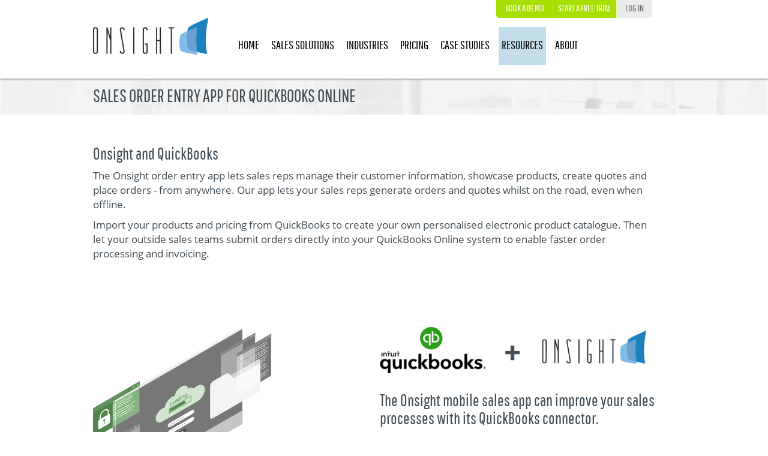

--- FILE ---
content_type: text/html; charset=UTF-8
request_url: https://www.onsightapp.com/sales-order-entry-app-for-quickbooks-online
body_size: 4835
content:
<!DOCTYPE html>
<html>
<head>
	<title>Sales order entry app for QuickBooks Online - Onsight</title>
    <meta charset="utf-8" />
	<link rel="icon" type="image/png" href="https://www.onsightapp.com/favicon.ico">

	<meta name="description" content="Onsight is a sales order entry app for QuickBooks Online accounting." />
	<meta name="keywords" content="sales app integration connector quickbooks online" />

	<meta name="viewport" content="width=device-width, initial-scale=1.0">

    <link href="/assets/css/bootstrap.css" rel="stylesheet" type="text/css" />
	<link rel="stylesheet" type="text/css" href="/assets/css/slick.css"/>
    <link rel="stylesheet" type="text/css" href="/assets/css/style.css">
	<link rel="stylesheet" media="screen and (max-width: 640px)" href="/assets/css/small.css" />
	<link rel='stylesheet' media='screen and (min-width: 320px) and (max-width: 640px)' href='/assets/css/small.css' />
	<link rel='stylesheet' media='screen and (min-width: 640px) and (max-width: 900px)' href='/assets/css/medium.css' />
	<link rel='stylesheet' media='screen and (min-width: 900px) and (max-width: 1025px)' href='/assets/css/large.css' />
	<link rel="stylesheet" type="text/css" media="screen" href="/assets/css/default/default.css"/>
	<link rel="stylesheet" type="text/css" href="/assets/css/bjqs.css">
	<link rel="stylesheet" href="/assets/css/owl.carousel.css">
	<link rel="stylesheet" href="/assets/css/owl.theme.css">

	<script src="/assets/js/jquery.min.js" type="e907bb43c5ba7a6871b7b538-text/javascript"></script>
 	<script src="/assets/js/bjqs-1.3.js" type="e907bb43c5ba7a6871b7b538-text/javascript"></script>
 	<script src="/assets/js/bootstrap.js" type="e907bb43c5ba7a6871b7b538-text/javascript"></script>
    <script src="/assets/js/owl.carousel.js" type="e907bb43c5ba7a6871b7b538-text/javascript"></script>

    
    <script type="e907bb43c5ba7a6871b7b538-text/javascript" src="/js/purl.js"></script>
    <script type="e907bb43c5ba7a6871b7b538-text/javascript" src="/js/jquery.cookie.js"></script>
    <script type="e907bb43c5ba7a6871b7b538-text/javascript" src="/js/xapptrack.js"></script>
	<link rel="author" href="https://plus.google.com/u/0/117770007558522711343/"/>

</head>
<body>
<header id="mainHeader">
	<div class="container">
		<div id="logo"><a href="/"><img src="/assets/images/logo.jpg" alt="Onsight"  title="Onsight" /></a></div>
		<div id="menu">
            <div class="signUpLogin">
				<!-- Calendly link widget begin -->
				<link href="https://assets.calendly.com/assets/external/widget.css" rel="stylesheet">
				<script src="https://assets.calendly.com/assets/external/widget.js" type="e907bb43c5ba7a6871b7b538-text/javascript" async></script>
				<a class="demoBtn left" href="" onclick="if (!window.__cfRLUnblockHandlers) return false; Calendly.initPopupWidget({url: 'https://calendly.com/onsight-achmad/onsight-demo?hide_gdpr_banner=1&text_color=424d55&primary_color=419dd5'});return false;" data-cf-modified-e907bb43c5ba7a6871b7b538-="">Book a demo</a>
				<!-- Calendly link widget end -->
                <a class="signUpBtn left" href="/sign-up">Start a free trial</a>
                <a class="logInBtn left" href="http://web.onsightapp.com/" target="_blank">Log in</a>
            </div>

			<ul>
				<li><a href="/" class="">Home</a></li>
				<li><a href="/mobile-sales-app" class="">Sales Solutions</a>
					<ul>
                        <li><a href="/mobile-sales-app">B2B Sales App</a></li>
						<li><a href="/sales-rep-app">Sales Rep App</a></li>
						<li><a href="/mobile-sales-app-for-customer-self-ordering">Customer Order App</a></li>
						<li><a href="/mobile-product-catalogue-app">Catalogue App</a></li>
						<li><a href="/b2b-ecommerce-app">App Store App</a></li>
						<li><a href="/b2b-sales-portal">B2B Sales Portal</a></li>
                        <li><a href="/integration">Integrations</a></li>
					</ul>
				</li>
				<li><a href="/mobile-sales-app" class="">Industries</a>
					<ul>
                        <li><a href="/ordering-app-for-food-distributors-beverage-distributors">Food & Beverage</a></li>
                        <li><a href="/b2b-sales-app-for-health-and-beauty-distributors">Health & Beauty</a></li>
						<li><a href="/catalogue-app-for-homeware-distributors">Homeware</a></li>
						<li><a href="/sales-app-for-fashion-wholesalers-and-clothing-distributors">Fashion</a></li>
					</ul>
				</li>
												<li><a href="/mobile-sales-app-pricing" class="">Pricing</a></li>
				<li><a href="/mobile-case-studies" class="">Case Studies</a></li>
                <li><a href="/user-guide"  class="current">Resources</a>
					<ul>
						<li><a href="/user-guide">User Guide</a></li>
						<li><a href="/blog">Blog</a></li>
						<li><a href="/mobile-sales-apps-for-ipad-android-windows">App Downloads</a></li>
					</ul>
				</li>
				<li><a href="/who-we-are" class="">About</a>
					<ul>
						<li><a href="/who-we-are">Who We Are</a></li>
						<li><a href="/mobile-sales-app-benefits">How We Help</a></li>
						                        <li><a href="/contact-us">Contact Us</a></li>
					</ul>
				</li>
			</ul>
		</div>

		<nav class="navbar navbar-default" role="navigation">
		  <div class="container-fluid">
		    <!-- Brand and toggle get grouped for better mobile display -->
		    <div class="navbar-header">
		      <button type="button" class="navbar-toggle" data-toggle="collapse" data-target="#bs-example-navbar-collapse-1">
		        <span class="sr-only">Toggle navigation</span>
		        <span class="icon-bar"></span>
		        <span class="icon-bar"></span>
		        <span class="icon-bar"></span>
		      </button>
			  <a class="navbar-brand" href="/"><img src="/assets/images/logo.jpg" alt="Onsight"  title="Onsight" /></a>
		    </div>
		    <!-- Collect the nav links, forms, and other content for toggling -->
		    <div class="collapse navbar-collapse" id="bs-example-navbar-collapse-1">
		      <ul class="nav navbar-nav">
		        <li class="active"><a href="/">Home</a></li>
		        <li class="dropdown">
		          <a href="#" class="dropdown-toggle" data-toggle="dropdown">Sales Solutions <b class="caret"></b></a>
		          <ul class="dropdown-menu">
                        <li><a href="/mobile-sales-app">B2B Sales App</a></li>
						<li><a href="/sales-rep-app">Sales Rep App</a></li>
						<li><a href="/mobile-sales-app-for-customer-self-ordering">Customer Order App</a></li>
						<li><a href="/mobile-product-catalogue-app">Catalogue App</a></li>
						<li><a href="/b2b-ecommerce-app">App Store App</a></li>
						<li><a href="/b2b-sales-portal">B2B Sales Portal</a></li>
                        <li><a href="/integration">Integrations</a></li>
		          </ul>
		        </li>

		        <li class="dropdown">
		          <a href="#" class="dropdown-toggle" data-toggle="dropdown">Industries <b class="caret"></b></a>
		          <ul class="dropdown-menu">
                        <li><a href="/ordering-app-for-food-distributors-beverage-distributors">Food & Beverage</a></li>
                        <li><a href="/b2b-sales-app-for-health-and-beauty-distributors">Health & Beauty</a></li>
						<li><a href="/catalogue-app-for-homeware-distributors">Homeware</a></li>
						<li><a href="/sales-app-for-fashion-wholesalers-and-clothing-distributors">Fashion</a></li>
		          </ul>
		        </li>

										        <li><a href="/mobile-sales-app-pricing">Pricing</a></li>
		        <li><a href="/mobile-case-studies">Case Studies</a></li>
		        <li class="dropdown">
		          <a href="/user-guide" class="dropdown-toggle" data-toggle="dropdown">Resources<b class="caret"></b></a>
		          <ul class="dropdown-menu">
						<li><a href="/user-guide">User Guide</a></li>
						<li><a href="/blog">Blog</a></li>
						<li><a href="/mobile-sales-apps-for-ipad-android-windows">App Downloads</a></li>
		          </ul>
		        </li>
		        <li class="dropdown">
		          <a href="/who-we-are" class="dropdown-toggle" data-toggle="dropdown">About<b class="caret"></b></a>
		          <ul class="dropdown-menu">
					  	<li><a href="/who-we-are">Who We Are</a></li>
						<li><a href="/mobile-sales-app-benefits">How We Help</a></li>
						                        <li><a href="/contact-us">Contact Us</a></li>
		          </ul>
		        </li>
                <li><a href="/sign-up">Sign Up</a></li>
                <li><a href="http://web.onsightapp.com/" target="_blank">Log in</a></li>
				<li><a href="" onclick="if (!window.__cfRLUnblockHandlers) return false; Calendly.initPopupWidget({url: 'https://calendly.com/onsight-casey/onsight-demo?hide_gdpr_banner=1&text_color=424d55&primary_color=419dd5'});return false;" data-cf-modified-e907bb43c5ba7a6871b7b538-="">Book a demo</a></li>
		      </ul>
		    </div><!-- /.navbar-collapse -->
		  </div><!-- /.container-fluid -->
		</nav>
	</div>
</header>
<div id="breadcrumbs">
    <div class="container">
	<ul>
		<li><h1>Sales order entry app for QuickBooks Online</h1></li>
	</ul>
    </div>
</div>


<section class="FullWidth intro integration">
	<div class="container">
        <div class="col-md-12">
            <h2>Onsight and QuickBooks</h2>
            <p>
				The Onsight order entry app lets sales reps manage their customer information, showcase products, create quotes and place orders - from anywhere. 
				Our app lets your sales reps generate orders and quotes whilst on the road, even when offline.  
            </p>
            <p>
				Import your products and pricing from QuickBooks to create your own personalised electronic product catalogue. 
				Then let your outside sales teams submit orders directly into your QuickBooks Online system to enable faster order processing and invoicing.    
            </p>
        </div>
        </div>
</section>


<section class="FullWidth intro">
	<div class="container">
        <div class="col-md-6">
            <figure><img class="img-responsive" src="/assets/images/page_assets/quickbooks/quickbooks-isometric.png" alt="QuickBooks Isometric" title="QuickBooks Isometric" /></figure>
        </div>

		<div class="col-md-6">
            <div>
                <figure><img class="img-responsive" src="/assets/images/page_assets/quickbooks/quickbooks-logos.png" alt="Onsight and QuickBooks logos" title="Onsight and QuickBooks logos" /></figure>
                <h2 class="h2PaddingTop">The Onsight mobile sales app can improve your sales processes with its QuickBooks connector.</h2>
            </div>
        </div>

    </div>
</section>

<section class="FullWidth lightGrey introBottomPadding">
	<div class="container introTopPadding">
        <div class="col-md-12">
            <h2 class="h2PaddingTop">Connecting Onsight and QuickBooks gives you these benefits:</h2>
			<ul class="blue_ticks">
                <li>Import customer and product information from QuickBooks into Onsight</li>
				<li>Download the latest stock on hand numbers for your reps to access whilst on the road</li>
				<li>Onsight quotes are imported into QuickBooks as estimates and can be accepted to become an invoice</li> 
				<li>Onsight orders can be imported as invoices ready to be approved and sent to clients</li>				
                <li>Eliminate the tedium of manual order entry</li>
            </ul>
        </div>
        <div class="col-md-12 introTopPadding">
            <p>If you already have a QuickBooks Online account, then you can start your 30 day trial of Onsight and our QuickBooks Online connector. Activate the QuickBooks Online connector immediately after signing up, to pull down your product and pricing information.</p>

            <br />

            <a class="globalBtn quickbooksBtn pull-left" href="/sign-up?plan=business&connector=quickbooks">START YOUR FREE TRIAL NOW</a>
        </div>

	</div>
</section>



<section class="FullWidth quickbooksBackground">
    <div class="container">
        <figure><img class="img-responsive" src="/assets/images/page_assets/quickbooks/quickbooks-screens.png" alt="Onsight and QuickBooks screens" title="Onsight and QuickBooks screens" /></figure>
    </div>
</section>

<section class="FullWidth intro">
	<div class="container">
		<div class="col-md-12">
    	    <h2>What Is QuickBooks Online?</h2>
        	<p><strong>Millions of small businesses use QuickBooks Online to manage their business finances.  </strong></p>

        	<br />
			<ul class="blue_ticks">
				<li>Create custom quotes and orders</li>
				<li>Manage your business expenses and pay your bills</li>
				<li>Manage and track  your inventory</li>
				<li>Track your business profitability</li>
			</ul>

			<br />

			<p>If you are not yet a QuickBooks Online user, then visit the QuickBooks website to find out more.</p>

			<a style="margin-top: 30px" class="globalBtn quickbooksBtn pull-left" href="https://quickbooks.intuit.com/online/" target="_blank">FIND OUT ABOUT QUICKBOOKS ONLINE</a>
		</div>
	</div>
</section>


<footer>
	<div class="container">
		<div id="footer_menu" class="display_none">
			<ul>
				<li><a href="/mobile-sales-app">Sales Solutions</a>
					<ul>
						<li><a href="/mobile-sales-app">B2B sales app</a></li>
						<li><a href="/sales-rep-app">Sales rep app</a></li>
						<li><a href="/mobile-sales-app-for-customer-self-ordering">Customer order app</a></li>
						<li><a href="/mobile-product-catalogue-app">Catalogue app</a></li>
						<li><a href="/b2b-ecommerce-app">App store app</a></li>
						<li><a href="/b2b-sales-portal">B2B sales portal</a></li>
					</ul>
				</li>
				<li><a href="/">Industries</a>
					<ul>
						<li><a href="/ordering-app-for-food-distributors-beverage-distributors">Food & Beverage</a></li>
						<li><a href="/b2b-sales-app-for-health-and-beauty-distributors">Health & Beauty</a></li>
						<li><a href="/catalogue-app-for-homeware-distributors">Homeware</a></li>
						<li><a href="/sales-app-for-fashion-wholesalers-and-clothing-distributors">Fashion</a></li>
					</ul>
				</li>
			</ul>
			<ul>
				<li><a href="/mobile-case-studies">Case Studies</a></li>
				<li><a href="/mobile-sales-app-pricing">Pricing</a></li>
				<li><a href="/mobile-sales-apps-for-ipad-android-windows">Download Our Apps</a>
					<ul>
						<li><a href="/iphone-sales-app"> - iPhone sales app</a></li>
						<li><a href="/ipad-sales-app"> - iPad sales app</a></li>
						<li><a href="/android-sales-app"> - Android sales app</a></li>
					</ul>
				</li>
			</ul>
			<ul>
				<li><a href="/integration">Integration</a>
					<ul>
						<li><a href="/sales-order-entry-app-for-quickbooks-online"> - QuickBooks</a></li>
						<li><a href="/sales-order-entry-app-for-xero-accounting"> - Xero</a></li>
						<li><a href="/sales-order-entry-app-for-myob"> - MYOB</a></li>
						<li><a href="/sales-order-entry-app-for-zoho"> - Zoho</a></li>
						<li><a href="/sales-order-entry-app-for-sap-business-one"> - SAP B1</a></li>
						<li><a href="/sales-order-entry-app-that-integrates-with-netsuite"> - NetSuite</a></li>
						<li><a href="/sales-order-entry-app-for-alegra"> - Alegra</a></li>
					</ul>	
				<li><a href="/user-guide">Resources</a>
					<ul>
						<li><a href="/user-guide">User guide</a></li>
						<li><a href="/blog">Our blog</a></li>
					</ul>
			</ul>
			<ul class="last_ul">
                <li><a href="/who-we-are">About Us</a>
					<ul>
						<li><a href="/who-we-are">Who we are</a></li>
						<li><a href="/mobile-sales-app-benefits">How we help</a></li>
						<li><a href="/services">Services</a></li>
						<li><a href="/contact-us">Contact us</a></li>
					</ul>
				</li>
				<li><a href="/terms">Legal</a>
					<ul>
						<li><a href="/terms">Terms of Service</a></li>
						<li><a href="/privacy-policy">Privacy Policy</a></li>
					</ul>
				</ul>	
			</ul>
		</div>
		<div id="footer_left">
			<div id="footer_logo">
				<a href="/"><img title="Onsight" alt="Onsight" src="/assets/images/logo_white.png"></a>
			</div>
		</div>
	</div>
    <div class="footerBottom">
        <div class="container">
            <div id="copy">
                <p>Copyright &copy; 2014 - 2026 Onsight Software. All Rights Reserved.</p>
            </div>
            <div id="social">
				            </div> 
        </div>
    </div>
</footer>

<script type="e907bb43c5ba7a6871b7b538-text/javascript" src="//code.jquery.com/jquery-migrate-1.2.1.min.js"></script>
<script type="e907bb43c5ba7a6871b7b538-text/javascript" src="/assets/js/slick.min.js"></script>

<script type="e907bb43c5ba7a6871b7b538-text/javascript">
$(document).ready(function(){
	$('.single-item').slick({
        dots: true,
        infinite: true,
        speed: 300,
        slidesToShow: 1,
        slidesToScroll: 1
    });
});
</script>

<script src="/js/forms.js" type="e907bb43c5ba7a6871b7b538-text/javascript"></script>


<!-- Google Universal Analytics tag -->
<script type="e907bb43c5ba7a6871b7b538-text/javascript">
	var _gaq = _gaq || [];
	_gaq.push(['_setAccount', 'UA-699938-5']);
	_gaq.push(['_trackPageview']);

	(function() {
	var ga = document.createElement('script'); ga.type = 'text/javascript'; ga.async = true;
	ga.src = ('https:' == document.location.protocol ? 'https://ssl' :
'http://www') + '.google-analytics.com/ga.js';
	var s = document.getElementsByTagName('script')[0];
s.parentNode.insertBefore(ga, s);
	})();
</script>

<!-- Google Analytics 4 tag -->
<script async src="https://www.googletagmanager.com/gtag/js?id=G-WJ0H6S3W0V" type="e907bb43c5ba7a6871b7b538-text/javascript"></script>
<script type="e907bb43c5ba7a6871b7b538-text/javascript">
  window.dataLayer = window.dataLayer || [];
  function gtag(){dataLayer.push(arguments);}
  gtag('js', new Date());

  gtag('config', 'G-WJ0H6S3W0V');
</script>

<script type="e907bb43c5ba7a6871b7b538-text/javascript">
/* <![CDATA[ */
var google_conversion_id = 1067317922;
var google_conversion_label = "jpUMCJ7kgAkQovX3_AM";
var google_custom_params = window.google_tag_params;
var google_remarketing_only = true;
/* ]]> */
</script>
<script type="e907bb43c5ba7a6871b7b538-text/javascript" src="//www.googleadservices.com/pagead/conversion.js">
</script>
<noscript>
<div style="display:inline;">
<img height="1" width="1" style="border-style:none;" alt="" src="//googleads.g.doubleclick.net/pagead/viewthroughconversion/1067317922/?value=0&amp;label=jpUMCJ7kgAkQovX3_AM&amp;guid=ON&amp;script=0"/>
</div>
</noscript>

<script src="/cdn-cgi/scripts/7d0fa10a/cloudflare-static/rocket-loader.min.js" data-cf-settings="e907bb43c5ba7a6871b7b538-|49" defer></script><script defer src="https://static.cloudflareinsights.com/beacon.min.js/vcd15cbe7772f49c399c6a5babf22c1241717689176015" integrity="sha512-ZpsOmlRQV6y907TI0dKBHq9Md29nnaEIPlkf84rnaERnq6zvWvPUqr2ft8M1aS28oN72PdrCzSjY4U6VaAw1EQ==" data-cf-beacon='{"version":"2024.11.0","token":"c1cd6f99f97c4b7bb170f805b5707bac","server_timing":{"name":{"cfCacheStatus":true,"cfEdge":true,"cfExtPri":true,"cfL4":true,"cfOrigin":true,"cfSpeedBrain":true},"location_startswith":null}}' crossorigin="anonymous"></script>
</body>
</html>


--- FILE ---
content_type: text/css
request_url: https://www.onsightapp.com/assets/css/small.css
body_size: 5826
content:
/* ----------------------------
simple reset
---------------------------- */

body{overflow-x: hidden;}

html, body, ul, ol, li, form, fieldset, legend
{
	margin: 0;
	padding: 0;
	height:100%;
}

h1, h2, h3, h4, h5, h6, p { margin-top: 0; font-weight: normal;}

fieldset,img { border: 0; }

legend { color: #000; }

li { list-style: none; }

sup { vertical-align: text-top; }

sub { vertical-align: text-bottom; }

table{
	border-collapse: collapse;
	border-spacing: 0;
}

caption, th, td{
	font-size: 11px;
	text-align: left;
	vertical-align: top;
	font-weight: normal;
}

input, textarea, select
{
	font-size: 110%;
	line-height: 1.1;
}

abbr, acronym
{
	border-bottom: .1em dotted;
	cursor: help;
}
img{
	border:none;
}
a{
	text-decoration:none;
}
/*end*/

/* Main site section */
@font-face {
	font-family: 'BebasNeue';
	src: url('../fonts/BebasNeue.eot');
	src: local('☺'), url('../fonts/BebasNeue.woff') format('woff'), url('../fonts/BebasNeue.ttf') format('truetype'), url('../fonts/BebasNeue.svg') format('svg');
	font-weight: normal;
	font-style: normal;
}

@font-face {
	font-family: 'opensans-bold';
	src: local('☺'), url('../fonts/opensans-bold.woff') format('woff'), url('../fonts/opensans-bold.ttf') format('truetype');
	font-weight: normal;
	font-style: normal;
}

@font-face {
	font-family: 'opensans-reg';
	src: url('../fonts/opensans-regular.eot');
	src: local('☺'), url('../fonts/opensans-regular.woff') format('woff'), url('../fonts/opensans-regular.ttf') format('truetype');
	font-weight: normal;
	font-style: normal;
}

@font-face {
  font-family: 'pathway-gothic-one';
  font-style: normal;
  font-weight: 400;
  src: local('Pathway Gothic One'), local('PathwayGothicOne-Regular'), url(https://themes.googleusercontent.com/static/fonts/pathwaygothicone/v2/Lqv9ztoTUV8Q0FmQZzPqaBfSZ9PF2sGs8WIylam6T2Y.woff) format('woff');
}

/* bootstrap styles */

 .col-md-1, .col-md-2, .col-md-3, .col-md-4, .col-md-5, .col-md-6, .col-md-7, .col-md-8, .col-md-9, .col-md-10, .col-md-11, .col-md-12 {
    float: left;
  }

.col-md-12 {
    width: 100%;
  }
  .col-md-1,
  .col-md-3,
  .col-md-4, 
  .col-md-5,
  .col-md-6,
  .col-md-7{width: 100%;}


  .col-md-2 {width: 16.66666667%;}


h2 {
    color: #424D55;
    font-family: 'BebasNeue';
    font-size: 24px;
}

h3{
  	color: #1C6388;
    float: left;
    font-family: 'BebasNeue';
    font-size: 20px;
    width:100%;
    margin-bottom: 0px;
}

p{
	color: #424D55;
    font-family: 'opensans-reg';
    font-size: 14px;
}

header#mainHeader{
	height:0;
	width:100%;
	top:0px;
	left:0px;
	box-shadow: 0px 1px 3px #777;
	position: fixed;  
	background-color: #fff;
}

#logo{
	width:192px;
	height:61px;
	float:left;
	padding-top: 30px;
}

#logo h1{

}

#logo h1 a{
	text-indent: 9999px;
	overflow: hidden;
	background-image: url('../images/logo.jpg');
	background-repeat: no-repeat;
	width:192px;
	height:61px;
	display: block;
}

#menu{
	display:none;
}

#slider{
	margin-top: 98px;
	width:100%;
	height:auto;
	overflow:hidden;
	box-shadow: 0px 1px 10px #777;
}

#slider img{
	width:100%;
	height:50% !important;
	margin-top: 33px;
}

#breadcrumbs{
	width:100%;
	height:69px;
	margin-top: 55px;
	overflow:hidden;
	background-image: url("../images/ux/breadcrumbs_bg.jpg");
    background-position: center;
    background-repeat: no-repeat;
	background-size: 100% 100%;
}

#breadcrumbs ul{
	width:100%;
	margin:0 auto;
	height:69px;
}
#play_vid{
	float: none;
    width: 35%;
	display:none;
}
#breadcrumbs ul li{
	float:left;
	line-height: 75px;
	font-family: 'BebasNeue';
	font-size: 23px;
	padding-right: 5px;
	padding-left:10px;
}
.right_auto_width {
	float:none;
}
.right_60 {
    float: none;
    width: 44%;
}
#logo_download_img {
    margin-left: 1px;
    width: 127px;
}
#client_img {
    margin-left: 1px;
    width: 26%;
}
#wrapper{
    float: left;
    margin: 50px auto;
    width: 100%;
}

#content{
	float: left;
    height: auto;
    width: 100%;
}

#content h1{
    background-image: url("../images/ux/big_trim.png");
    background-position: center bottom;
    background-repeat: no-repeat;
    color: #6B737A;
    font-family: 'BebasNeue';
    font-size: 31px;
    width: 100%;
	margin: 0 auto;
}
#block{
	float: left;
    height: auto;
    padding: 15px;
    width: 100%;
}

#block img{
	display: block;
    margin-left: auto;
    margin-right: auto;
}
.pad-top {
    padding-top: 2px;
}

#content h2{
	font-family: 'BebasNeue';
    font-size: 20px;
    margin:0 auto;
    width:100%;
    background-image: url('../images/ux/med_trim.png');
    background-position: center bottom;
    background-repeat: no-repeat;
    text-align: center;
    color:#6b737a;
    padding-bottom: 5px;
}


#content p{
	font-family: 'opensans-reg';
    font-size: 13px;
    margin:0 auto;
    width:75%;
    text-align: center;
    color:#666666;
    padding-top: 5px;
    padding-bottom: 5px;
}

#content button{
    background-color: rgba(0, 0, 0, 0);
    border: medium none;
    color: #000000;
    display: block;
    font-family: 'opensans-reg';
    height: 26px;
    margin: 0 auto;
    text-align: center;
    text-transform: uppercase;
    width: 108px;
	margin-bottom:5px;
}


.orange_btn{
	background-color: #ff5c00 !important;
	border-radius: 3px;
	color:#fff !important;
	cursor:pointer;
}

.orange_btn a{	
	color:#fff !important;
	display:block;
}

.orange_btn:hover{	
	background-color: #f05701 !important;
}

.blue_btn{
	background-color: #1c6389 !important;
	border-radius: 3px;
	color:#fff !important;
	cursor:pointer;
}

.blue_btn a{	
	color:#fff !important;
	display:block;
}

.blue_btn:hover{	
	background-color: #1a5a7c !important;
}

#cta{
	width:100%;
	height:218px;
	overflow:hidden;
	background-image: none;
}

.center{text-align: left;}

.mid{
	width:100%;
	margin: 0 auto;
}
.dwbar{
	width:100%;
	height: 136px;
	overflow:hidden;
	background-image: url('../images/download_bg.jpg');
	background-repeat: no-repeat;
	background-position: center;
	background-size: 100% 100%;
}
.no_padding{
	margin-bottom: 0px !important;
	margin-left:0%;
}
#download{
	padding-top: 0px;
	padding-left: 10px;
}

#cta ul{
    height:auto;
    width:100%;
    margin-top: 10px;
    float: left;
}

#cta ul li{
  	width:50%;
}

#blog{
	height:auto;
	float: left;
	padding-left:10px;
}

#blog h3{
	background-image: url("../images/ux/left_trim.png");
    background-position: left bottom;
    background-repeat: no-repeat;
    color: #7B8388;
	float:left;
    font-family: 'BebasNeue';
    font-size: 30px;
    margin: 0 auto;
    padding-bottom: 0;
    text-align: left;
    width: 100%;
}

#blog h4{
    color: #424d55;
    font-family: 'pathway-gothic-one';
	display:block;
    font-size: 20px;
    text-align: left;
    float:left;
	width:100%;
	padding-top: 5px;
	padding-left: 0px;
}

#blog p{
	font-family: 'opensans-reg';
    font-size: 13px;
    margin:0 auto;
    width:95%;
    text-align: left;
    color:#666666;
    padding-top: 5px;
    padding-bottom: 5px;
	padding-left: 0px;
    float:left;
    display: block;
}

#blog a{
	font-family: 'opensans-reg';
    font-size: 13px;
    float:left;
    color:#014188;
    text-transform: uppercase;
	text-align: right;
	width:95%;
}

#blog img{
    float:left;
	display: block;
    width: 95%;
}

#blog ul{
	height:auto;
	margin-top: 20px;
}

#blog ul li{
    display: block;
    height: auto;
    padding-bottom: 20px;
}

footer{
	width:100%;
	height:130px;
	background-color: #2c2c2c;
	overflow:hidden;
	margin-top: 0px;
	float: left;
}

#footer_menu{
	width:730px;
	padding-top: 35px;
}

#footer_menu ul{
    border-right: 1px solid #565656;
    float: left;
	clear:left;
    margin-right: 35px;
    width: 15%;
    height: 100%;
}

#footer_menu ul ul{
	width:100%;
	float:none;
}

#footer_menu ul li{
	height:auto;
	width:100%;
}

#footer_menu ul li a{
	color:#fff;
	height:auto;
	width:100%;
	display:block;
	text-transform: uppercase;
	font-family: 'opensans-reg';
}

#footer_menu ul ul li a{
	color:#fff;
	height:auto;
	width:100%;
	text-transform: none;
	font-family: 'opensans-reg';
	font-size: 12px;
	display:inline;
}

#footer_left{
	float: left;
    width: 100%;
}

#footer_logo{
    width: 100%;
    height:65;
    float: left;
    margin: 0;
}

#footer_logo h1{
	text-align: center;
	width: 100%;
    height:65;
}

#copy{text-align: left!important;}

#footer_logo h1 a{
    width:100%;
	height:65;
	text-indent: 9999px;
	overflow: hidden;
	background: url('../images/logo_white.png') no-repeat 0 0;	
	display: block;
	text-align: center;
}

#footer_logo img{
 	display: block;
    margin-left: auto;
    margin-right: auto
}

#social{
    width: 100%;
    margin-left: 0px !important;
    text-align: center;
}

#social a{
	
	width: 27px;
	height: 28px;
}

#social img{
    margin-left: auto;
    margin-right: auto
}

#copy{
    width: 100%;
    text-align: center;
}

#copy p{
	color:#fff;
	font-family: 'opensans-reg';
	font-size: 10px;
	margin-left: 0px;
}

.breadcrumb-blue{
	color:#1c6386;
}

#sub_content{
	width:100%;
	margin: 0 auto;
	margin-bottom: 30px;
	float:left;
}

#sub_content h2{
	font-family: 'BebasNeue';
	font-size: 20px;
	color:#424d55;
}

#left{
	float:left;
	width:70%;
}

#left p{
    color: #424D55;
    font-family: 'opensans-reg';
    font-size: 14px;
    line-height: 22px;
}
#right{
	float:right;
	width:30%;
}
#logo_img{
	width: 75px;
	margin-left: 1px;
}
form{
	width:100%;
	height:auto;
	float: none;
}

form span{
	float:left;
	width:100%;
	padding-bottom: 5px;
	padding-top: 5px;
}


#sub_content label{
    color: #1C6388;
    float: left;
    font-family: 'pathway-gothic-one';
    font-size: 15px;
    padding-right: 8px;
    width: 25%;
}

#sub_content input[type="text"]{
    border: 1px solid #CDCDCD;
    border-radius: 5px;
    font-size: 12px;
    padding: 5px;
    width: 70%;
}

#sub_content textarea{
    border: 1px solid #CDCDCD;
    border-radius: 5px;
    font-size: 12px;
    height: 136px;
    padding: 5px;
    width: 95%;
}

h2.headerUndeline{padding-left: 8px;}

.right{
	float:right;
	width:50%;
}
.left{
	float:left;
	width:41%;
}
.noFloat{
	float: none;
    width: 100%;
}
.green_btn{
	width:145px;
	height:42px;
	background-color: #9cbe15;
	border:none;
	border-radius: 5px;
	color:#fff;
	font-size: 12px;
	font-family: 'opensans-reg';
	cursor:pointer;
	margin-top: 1%;
}

.green_btn:hover{
	background-color: #90af14;
}

.txt_right{
	text-align: right;
	margin-right: 16px;
}

#social_contact{
	width:140px;
	float:right;
}

#social_contact img{
	width:34px;
	height:35px;
}

#right h3{
	color: #1C6388;
    float: left;
    font-family: 'pathway-gothic-one';
    font-size: 20px;
    width:100%;
    margin-bottom: 0px;
}

#right p{
	color: #000;
    float: left;
    font-family: 'opensans-reg';
    font-size: 12px;
    width:100%;
}

.about{
	margin-bottom: 0 !important;
}
.about_left{
	width:50% !important;
}
.about_right{
	width:50% !important;
}
#about_cta {
    background-color: #ECECEC;
    border-top: 1px inset #D8D8D8;
    float: left;
    height: 38%;
    width: 100%;
}
#about_cta h3 {
    width: 20%;
}
#about_cta p{
    color: #424D55;
    float: none;
    font-family: 'BebasNeue';
    font-size: 14pt;
    width: 24%;
}
#text{
    float: left;
    padding-left: 0px;
	padding-top: 1px;
	padding-bottom: 2px;
}

#a_cta_right{
	float:left;
	width:35%;
	padding-top: 45px;
}

.green_btn a{
    color: #FFFFFF;
    cursor: pointer;
    font-family: 'opensans-reg';
    font-size: 12px;
    text-transform: uppercase;
}
.firstSec{
	color: #424D55;
    float: left;
    font-family: 'opensans-reg';
    font-size: 12px;
    width: 42%;
	padding-left: 0;
	margin-top: -4%;
}
.services_full{
	color: #424D55;
    float: left;
    font-family: 'opensans-reg';
    font-size: 12px;
    width: 100%;
}
#middle_grey {
    float: none;
    height: 31%;
}
#light_grey{
	width:100%;
	background-color: #f9f9f9;
	height:226px;
	float:left;
	border-top:1px inset #d8d8d8;
	height:auto;
}
.testimonials{
	display:none;
}
.improve_sales{
	width:100%;
	margin: 0 auto;
    margin-right: 10% !important;
    padding-bottom: 10%;
}
.improve_sales ul li {
    padding: 5px;
	width: 100%;
	float:none;
	text-align:center;
}
.product_cats{
	background-position: right bottom;
	background-size: 30% 20%;
	padding-left:5px;
}
.product_cats ul li {
    float: none;
    padding-bottom: 10%;
    padding-left: 5px;
    width: 360px;
}
.get_onsight_app ul li {
    float: none;
	margin-left: 5px;
	text-align:center;
	width:100%;
	padding-bottom: 5px;
}
#plats_img {
    margin-left: 1px;
    width: 35%;
	margin-left: 36%;
}
.product_cats h4 {
    width: 100%;
}
.improve_sales ul{
	margin-left: 5px;
}
#quotes {
    margin: 0;
    width: 160%;
}
.center_full {
    margin-left: 12%;
}
.improve_sales h4 {
    font-family: 'BebasNeue';
    font-size: 16px;
    margin-bottom: 0;
    padding-bottom: 0;
    text-align: left;
}
.impWidth{
    float: none;
	padding-top: 238px !important;
	width: 35% !important;
}
#testimonials_scroller {
    margin-top: 0;
}
#imageWidth {
    border: medium none;
    width: 75%;
}
#circlesWidth {
    border: medium none;
    width: 43%;
}
#middle_blue {
    margin-top: 3%;
}
.steps {
    float: none;
    margin-left: 0;
    width: 98%;
}
.secWidth{
	width: 35% !important;
}
.mid-white img{
	margin-left: 25%;
	margin-top: 15px;
}
.pad-top {
	padding-top:0px;
}
.pad-app {
	padding-top: 148px;
	width: 35%;
}

.pad-left{
	padding-left:40px;
}

#logo{
	display:none;
}

.navbar {
    display: block !important;
    box-shadow: 0 1px 10px #777777;
}

#slider{
	display:none;
}

#slider_container{
	margin-top: 50px;
}

#container {
    width: auto  !important;
}

#footer_menu{
	display: none;
}

.sidetag {
 	display: none;
}
/*added*/
.width_100{
	width:100% !important;
}
.display_none{
	display:none;
}
.logo_info{
	width:100%;
}
.padding_left_135 {
    padding-left: 5px;
}
#dark_grey_full p {
    padding-left: 5px;
    width: 100%;
}
#dark_grey_full {
    height: auto;
}
.product_cats ul {
    width: 100%;
}
.improve_sales_features ul li {
    float: left;
    height: auto;
    width: 100%;
	text-align:center;
}
.dashboard_ul {
    margin-left: 0px;
    width: 100%;
}
.dashboard_ul li {
    width: 100% !important;
}
.logo_img{
	width:75%;
}
.mobile{
	margin-top:20px !important;
}
.logo_img_top{
	width:20%;
}
.improve_sales p {
    padding-left: 5px;
    width: 100%;
}
.auto_margin{
	margin:auto !important;
}
.get_onsight_app_downloads ul li {
    float: none;
    width: 100%;
	text-align: center;
}
.ben_width li {
    width: 100% !important;
}
.ben_width{
	width:75%;
}
.merch_width li {
    width: 75% !important;
}
#about_cta h3 {
    width: 100%;
}
#about_cta p {
    width: 100%;
}
.www{
	background-image:none;
	height: 106px;
}
.pad_left{
	padding-left:5px !important;
}
.need_more_info{
	padding-left:25%;
}
.merch_audit {
    background-image: none;
    height: auto;
}
.centerIMG {
    display: block;
    margin-left: auto;
    margin-right: auto;
}
.goth{
	margin-top:0px;
}
.improve_sales img {
    margin-left: 0;
    text-align: center;
}
.padme{
	padding:5px;
}
.width_25{
	width:25%;
}
.improve_sales_features img {
    padding-left: 0;
}
.blue_three_steps {
    width: 100% !important;
}
.mobile_com_ul {
    margin-left: 0;
}
.width_75 {
    width: 100%;
}
.full_blue_btn{
	margin-left:0%;
}
.center_mob{
	text-align:center;
}
.sign_up{
	width:85%;
	padding-left:1%;
	float:left;
}
.marg_top {
    margin-top: 85px;
}
.test_ipad{
	width:95% !important;
}
#sign_up_inner {
    margin-top: 63px;
    padding: 20px;
}
#sign_up_inner p{
	font-size:65%;
}
.infoblock{
	padding-left: 2%;
}
.content_margin {
    margin-left: 0px !important;
}
#middle_grey {
    background-color: #FFFFFF;
}
.get_onsight_app {
    background-image: none;
}
.get_onsight_app_downloads {
    background-image: none;
}
.fitfeat {
    padding-left: 26%;
	width:75%;
}
.improve_sales h4 {
    text-align: center;
}
.improve_sales h2 {
    text-align: center;
}
.slider-wrapper{
	display:none;
}
.what_we_do {
    padding-left: 20%;
    width: 75%;
}
.logo_dash {
    width: 30% !important;
}
.improve_sales_features img {
    width: 30%;
}
.pad-align {
    padding-top: 0;
}
.pad_top {
    padding-top: 0;
}
.padsystemleft{
	padding-left: 5px;
}



/* 
---------------------------------------
Responsive CSS
---------------------------------------
*/ 

.FullWidth .container, .FullWidth .col-md-6, .FullWidth .col-md-7, .FullWidth .col-md-8, .FullWidth .col-md-12{padding:0 10px;float: left;}

.container {margin: 0 auto;width: 100%;}

.introTopPadding{padding: 30px 0 0 0;}

a.viewCase{font-size: 10px;}

/* Home page */

.homePageSlider{display: none;}

#cta{float: left;height: auto;}
#cta ul{width: 98%;}
#cta ul li{width: 100%;}

#blog{padding: 30px 0;}
#blog ul li figure{width: 290px;float: none;margin: 0 auto;}
#blog h4 a{padding: 10px 0 10px 14px;}
#blog p{width: 90%;float: none;clear: both;margin: 0 auto;}
#blog a.btnBlue{width: 90px; height: 35px; line-height: 35px;float:right;padding: 0 10px;}
/* end Home page */


/* menu */
ul.nav li{padding: 3px 0;}
.navbar-default .navbar-nav > .active > a, 
.navbar-default .navbar-nav > .active > a:hover, 
.navbar-default .navbar-nav > .active > a:focus,
.navbar-default .navbar-nav > .open > a, 
.navbar-default .navbar-nav > .open > a:hover, 
.navbar-default .navbar-nav > .open > a:focus,
ul.nav li:hover{background: #c3ddea;}


ul.nav a{
    color: #000;
    display: block;
    font-family: 'pathway-gothic-one';
    font-size: 20px;
    padding: 5px;
    text-decoration: none;
    text-transform: uppercase;    
}

/* end menu */

/* Image resizing and hiding */
#customContactForms .col-md-6 figure,
figure.merchMap img,
#contactFormSales .col-md-4,
.hero_cs blockquote .author figure{display: none;}

figure.merchMap{width: 100%!important;height: 200px!important;background: url(/assets/images/page_assets/mobile_merch/map.jpg) no-repeat -500px -45px;}
.downloadOnsight{background-image: none;background-color: #f9f9f9;}

#closeDeals .container,
#saveTimeAndMoney .container,
#realTimeMonitoring .container,
#merchandisingAudits .container,
#mobileComFeaturesIntro .container,
.mobileCommerceAppBenefits .col-md-12,
#accountsAndContacts .container,
#quotesAndOrders .container,
#productBrochures .container{background-image: none;}

/* end Image resizing and hiding */

.mobileCommerceAppBenefits ul,
.mcAppPricingBtn,
.downloadOnsight ul li,
.need_more_info textarea,
#contactFormSales .col-md-8,
.quickSignUp ul.signupIcons,
.youtube.cboxElement > img,
#mobiledataCapture .col-md-6 figure img,
#downloadAppsIntro .col-md-6 img,
#dataAnalysis .col-md-6 img,
.mobileCommerceAppPlatforms .col-md-6 img,
#mobileCommerceAppPricing .col-md-6 img,
section.caseStudy .container,
section.caseStudy .brand,
.testimonialWrapper .container,
.testimonialWrapper .slick-slider,
.hero_cs,
.hero_cs .container,
article.caseStudyDetail .container,
.caseStudyDetail figure img,
.xeroPartnership figure img,
#consultingAndImplement figure img,
#systemsIntergration figure img,
#training figure img{width: 100%!important;}

section.caseStudy .brand{padding: 30px 0 0 30px;float: left;}

.mcAppPricingBtn{font-size: 25px;}

.quickSignUp{padding: 30px 0;float: left;}

.blue_ticks li{font-size: 14px;}

#free_trial input[type="text"], 
#free_trial input[type="password"]{width: 100%;margin: 5px 0;}

#free_trial .green_btn {font-size: 16px;width: 100%;}

.steps{width: auto;}
#GettingStarted figure{line-height: inherit;}

.features p{width: 65%;}

.features .col-md-4,
.features .col-md-6{clear: both;margin: 10px 0;float: left;}

#freeFor1User{padding: 30px 0 0 30px;float: left;}

.compare {
    clear: both;
    float: none !important;
    margin: 0 auto;
    width: auto;
}

.intro{padding-top: 30px!important;padding-bottom: 30px!important;}


#productCatQuotesOrders{border-bottom: solid 1px #d8d8d8;}

#contactFormSales{margin-top: 0!important;padding: 30px 0 0 0;}

.testimonialWrapper .slick-slider{margin: 0;}

.testimonialWrapper .slick-slide p{width: 300px;padding: 10px 20px 20px;margin: 0;}

.testimonialWrapper .slick-slider{background-image: none;}
.testimonialWrapper .container{background: none;}
.testimonialWrapper h2{padding: 0 0 0 20px;}
.testimonialWrapper{margin: 0;}


.hero_cs blockquote p{
    font-size: 18px;
    left: 25px;
    top: 30px;
    width: 90%;
}

section.caseStudy blockquote{background-size: 220% auto;background-position: 20px 0;}

section.caseStudy blockquote p{font-size: 16px;padding: 30px 0;width: 100%;}

article.caseStudyDetail{padding: 40px 10px;}
section.caseStudy blockquote span{margin: 0;}

section.caseStudy {padding: 50px 10px;}

.hero_cs blockquote .author{left: 25px;}

.carousel_csp a.next2{right: 0 !important;}
.carousel_csp a.prev2{left: 0!important;}
.carousel_csp a.carousel-control{top: 220px;}

.need_more_info{padding: 0;}
.need_more_info form input[type="text"]{width: 48%;}
.need_more_info h2{padding: 0;}

#realTimeMonitoring .container{padding: 30px 0;}

#catelogueAppIntro h3{line-height: 25px;}

#catelogueAppForAnyTablet{padding-bottom: 30px; }
#catelogueAppForAnyTablet h2{padding: 15px 0 0 0;}


#customContactForms{padding-bottom: 30px;}

.stockImage001{background: url("/assets/images/stockImage001.jpg") no-repeat scroll -500px 0 / 1000px auto rgba(0, 0, 0, 0)}
.xeroPartnership figure {padding: 40px 0 0;}

.teamProfiles{padding-left: 10px;}

a.teamToolTip {
    height: auto;
    margin: 0 0 20px;
    width: 100px;
}

a.teamToolTip img{width: 100%;height: 100%;}

.teamProfiles .row:nth-child(2n) a:first-child{margin: 0;}

#about_cta{padding: 30px 0;}
#about_cta h3{ font-size: 24px;}

table.pricingTable{font-size: 14px;}
table.pricingTable td{width: 20%;}
table.footer a{font-size: 11px;background-position: 80px center;padding: 12px 13px 10px 10px;}
table.pricingTable.header tr.subscriptionFee td.pricingGrey .span2,
table.pricingTable.header tr.subscriptionFee td.pricingGrey .span3{padding: 0;}
table.pricingTable tr td:first-child{width: 100px;padding:10px 2px 10px 2px;}
table.pricingTable tr:first-child td.pricingSectionHeader:first-child{padding: 55px 0 15px 2px;}
.col-md-6.show_price{
   height: 155px !important;
    margin: 0;
    width: 100%;
    background-position: 0 bottom;
    background-size: 103% auto;
}

.show_price form{
    width: 100%;
    margin-left: 0;
    margin-top: 80px;
}

.show_price form span.currencuyHolder{float: right;}

table.pricingTable.header tr.subscriptionFee td:first-child,
table.pricingTable.header tr.subscriptionFeePerMonth td:first-child{font-size: 12px;}

table.pricingTable.header tr.subscriptionFee td.pricingGrey .span1{font-size: 14px;padding: 4px 0 3px 5px !important;}

.pricingTeal,
.pricingGreen,
.pricingYellow{font-size: 15px!important;}

.pricingTable.footer tr td:first-child{display: none;}
table.footer a{font-size: 9px;}
table.footer td{border-right: none;}


/* blog styling */
.post .row .col-md-3{width: 100% !important; padding: 0 10px !important;}

.postList .post:first-child figure.postThumbnail,
.single figure.postThumbnailLarge{height: 200px; width: 175px;}

.postList .post:first-child figure.postThumbnail span,
.single figure.postThumbnailLarge span{
    background-size: 175px 200px;
    height: 200px;
    width: 175px;
}

.postList .post figure.postThumbnail{display: none;}

.postList .post:first-child .info a h3 {
    padding: 0;
}

.sidebar p{width: 72%;}

span.more:after{width: 85%;}

.postList .post:first-child .col-md-9{width: 100% !important;}
#blog_wrapper .container{width:100% !important; padding-left: 15px !important; padding-right: 15px !important;}
#blog_wrapper .container .col-md-3{width:100% !important;}
#blog_wrapper{top:46px;}
.postList .post:first-child span.more{left: 0;width: 100%;}
.postList .post:first-child span.more:after{width: 80%;}

/* user guide css */

section.category p,
section.category ol li a,
section.category ol li,
#blog_wrapper .single ul li{font-size: 12px;}

.signup-thanks .container {width: 100%;}
.signup-thanks{height: auto;}
.signup-thanks h4 {margin: 35px 0 0;}
.signup-thanks figure{padding: 0 0 30px 0;}

.errorPage h1, .thankYouPage h1{font-size: 1.8em;padding: 0 0 0 10px;}
.errorPage p, .thankYouPage p {font-size: 1.2em; padding: 20px 10px;}
ul.errorSocial {padding: 20px 0 20px 10px;}


.signUpForm{padding: 30px 15px;}
.signUpForm label{
    width: 115px;
    font-size: 0.8em;
    padding: 10px 0 0 12px;
}

.signUpForm input[type="text"], 
.signUpForm input[type="password"], 
.signUpForm input[type="email"]{
    width: 180px;
    font-size: 0.8em;
}

.signUpForm .name, .signUpForm .email, .signUpForm .password{margin: 0 0 10px;}


--- FILE ---
content_type: text/css
request_url: https://www.onsightapp.com/assets/css/medium.css
body_size: 4000
content:
/* ----------------------------
simple reset
---------------------------- */

html, body, ul, ol, li, form, fieldset, legend
{
	margin: 0;
	padding: 0;
	height:100%;
}

h1, h2, h3, h4, h5, h6, p { margin-top: 0; font-weight: normal;}

fieldset,img { border: 0; }

/* bootstrap styles */

 .col-md-1, .col-md-2, .col-md-3, .col-md-4, .col-md-5, .col-md-6, .col-md-7, .col-md-8, .col-md-9, .col-md-10, .col-md-11, .col-md-12 {
    float: left;
  }

.col-md-12 {
    width: 100%;
  }
  .col-md-11 {
    width: 91.66666667%;
  }
  .col-md-10 {
    width: 83.33333333%;
  }
  .col-md-9 {
    width: 75%;
  }
  .col-md-8 {
    width: 66.66666667%;
  }
  .col-md-7 {
    width: 58.33333333%;
  }
  .col-md-6 {
    width: 50%;
  }
  .col-md-5 {
    width: 41.66666667%;
  }
  .col-md-4 {
    width: 33.33333333%;
  }
  .col-md-3 {
    width: 25%;
  }
  .col-md-2 {
    width: 16.66666667%;
  }
  .col-md-1 {
    width: 8.33333333%;
  }




/* end bootstrap styles */

legend { color: #000; }

li { list-style: none; }

sup { vertical-align: text-top; }

sub { vertical-align: text-bottom; }

table
{
	border-collapse: collapse;
	border-spacing: 0;
}

caption, th, td
{
	text-align: left;
	vertical-align: top;
	font-weight: normal;
}

input, textarea, select
{
	font-size: 110%;
	line-height: 1.1;
}

abbr, acronym
{
	border-bottom: .1em dotted;
	cursor: help;
}
img{
	border:none;
}
a{
	text-decoration:none;
}
/*end*/

/* Main site section */
@font-face {
	font-family: 'BebasNeue';
	src: url('../fonts/BebasNeue.eot');
	src: local('☺'), url('../fonts/BebasNeue.woff') format('woff'), url('../fonts/BebasNeue.ttf') format('truetype'), url('../fonts/BebasNeue.svg') format('svg');
	font-weight: normal;
	font-style: normal;
}

@font-face {
	font-family: 'opensans-bold';
	src: local('☺'), url('../fonts/opensans-bold.woff') format('woff'), url('../fonts/opensans-bold.ttf') format('truetype');
	font-weight: normal;
	font-style: normal;
}

@font-face {
	font-family: 'opensans-reg';
	src: url('../fonts/opensans-regular.eot');
	src: local('☺'), url('../fonts/opensans-regular.woff') format('woff'), url('../fonts/opensans-regular.ttf') format('truetype');
	font-weight: normal;
	font-style: normal;
}

p{
	color: #424D55;
    font-family: 'opensans-reg';
    font-size: 12px;
}

.left{padding-left:5px;	width:49%;}

.right{float:left;}

.impWidth{width: 74%;}

.services_full_quotes {
	color: #424D55;
    float: left;
    font-family: 'opensans-reg';
    font-size: 12px;
	width:100%;
}
.full_button {
    width: 159px;
	height: 53px;
}
.need_more_info textarea {
    width: 97%;
}

.get_onsight_app h5 {
    width: 100%;
	font-size: 12px;
	padding-top: 66px;
}
.thankIMG {
	width:24%;
}
.testimonials{
    width: 100% !important;
}
.improve_sales ul li {
    width: 25%;
	text-align:center;
}
.green_btn {
    min-width: 136px;
	margin-top: 1%;
}
.get_onsight_app ul li {
    width: 33.3%;
}
.product_cats ul li {
    width:425px;
}

table.table1{
	font-size: 14px;
    line-height: 1.1em;
    width:100%;
}
#listWidth{
	width:130%;
}
.improve_sales_features ul li {
    width: 50%;
    padding: 0px;
	text-align: center;
}
.need_more_info form input[type="text"] {width: 41.5%;}

#container{width:100%;}


#menu ul li a {font-size: 18px;}

#footer_menu ul li a{text-align: left;}

#wrapper{
    width: 100%;
	float:left;
}

.mid{width: 100%;}

#cta {
	background-size:212% auto;
	background-position:-395px top;
	padding-bottom:1px;
	height: 200px;
    padding: 30px 0;
}

#download{
	padding-left:25px;
	padding-top:0;
}

#block {
	padding:0;
	width:33.33%;
}

#tablets {width:100%;}

#mobile{
	margin-left:27% !important;
	margin-bottom:5px !important;
}
#cta ul li {
	padding-bottom:0 !important;
	padding-top:0 !important;
}

#blog p {
    float: left;
    height: auto;
    overflow: hidden;
    width: 50%;
}

#blog a{
	float: left;
    text-align: right;
    width: 95%;
}
#sub_content {
    width: 100%;
}

#sub_content input[type="text"] {
    width: 234px;
}
#social_contact {
    float: left;
    width: auto;
}
#free_trial {
    padding-left: 1px;
	text-align:center;
}
#right {
    float: left;
    width: 100%;
}
#left {
    float: left;
    width: 100%;
}
#text {
    padding-left: 5px;
    padding-top: 0;
}
#logo_img{
	width: 75px;
	margin-left: 1px;
}
#logo_connect {
    margin-left: 0;
    width: 36px;
}
#logo_img_top {
    margin-left: 69px;
    width: 75px;
}
#logo_download_img {
    margin-left: 1px;
    width: 127px;
}
#features_img{
    margin-left: 102px;
    width: 75px;
}

#logo{
	display:block;
	width:20%;
}

.navbar {
    display: none !important;
    box-shadow: 0 1px 10px #777777;
}

#container {
    width: auto !important;
}

#slider_container{
	margin-top: 95px;
}

#blog ul li {
    padding-bottom: 10px;
	height:auto;
}


.sidetag {
 	display: none;
}

#content h1 {
    display: block;
    float: left;
	margin: 0 auto;
    margin-bottom: 15px;
    width: 100%;
	background-size: 207px 2px;
}
.testimonials {
    background-size: 100% auto;
}
#testimonials_scroller {
    margin-top: 0;
}
.slider-wrapper-app {
    height: none;
    overflow: hidden;
}

.product_cats ul {
    width: 50%;
}
#breadcrumbs ul {
    margin-left: 5px;
}

#logo{
    margin-left: 5px;
}

#footer_logo{margin: 0;float: none;}

.services_full {
    padding-left: 5px;
    width: 99%;
}

#footer_left {
    float: left;
    width: 100%;
}

#footer_menu {
    width: 92%;
}

#social {
    margin-left: 0;
}

.footerBottom table{margin: 6px 0 0;}

#copy p {
    margin-left: 0;
    text-align: left;
    width: 100%;
    padding: 5px 0 0;
}
/*added*/
.fitfeat{
	width:100%;
}
.fit{
	width:100%;
}
.mobile_com_ul li {
    margin-right: 2%;
	width:25%;
	padding: 0;
}
.pad_left{
	padding-left:5px;
}
.goth {
    width: 100%;
}
.improve_sales img {
    margin-left: 0%;
}
.product_cats ul li img {
    padding-right: 0;
    padding-top: 0;
}
.no_pad{
	padding:0;
}
.steps{
	width:100%;
}
.centerIMG {
    display: block;
    margin-left: auto;
    margin-right: auto;
}
.improve_sales_features img {
    padding-left: 0;
}
.get_onsight_app_downloads ul li {
    text-align: center;
    width: 33%;
}
.width_tab{
	width:100% !important;
}
.width_50{
	width:50% !important;
}
.width_25{
	width:25%;
}
.width_trial{
	width:100%;
}
.blue_three_steps {
	text-align:center;
	width: 610px !important;
}

#about_cta {
    height: auto;
}
.www{
	background-size:contain;
}
#logo h1 a {
    background-size: contain;
	width:100%;
}

footer{
	text-align: center;
	height:auto;
    float:left;
}
#footer_logo h1 a{
	background-position: center;
	width: 100%;
}
.right_60 {
    float: left;
}
.product_cats {
    background-size: auto 40%;
}
.product_cats h2 {
    padding-bottom: 10px;
    padding-top: 15px;
}
.display_none1{
	display:none;
}
.center_align{
	text-align:center;
}

#content button {
    margin: 0 auto 5px;
}
.improve_sales p {
    text-align: center;
    width: 100%;
	padding-left: 0;
}
.merch_audit {
    background-size: contain;
    height: auto;
}
.width_37 {
	width:37%;
}
.mobile_thumbs {
	background-size:contain;
}
.mobile_star{
	background-size:contain;
}
.mobile_calc {
	background-size:contain;
}
.mobile_com_ul {
    margin-left: 10%;
}
.mobile_com_ul h5 {
    margin-top: 28%;
}
.mobile_com_ul p {
	font-size: 89%;
    height: 22%;
    margin-left: 3%;
    width: 93%;
}
.mobile_com_ul a {
    font-size: 100%;
}
#sub_content h2{
	font-size:20px;
}
.margin_right_110 {
    margin-right: 5%;
	margin-top:32px;
}
.texth2p{
    padding-top: 32px;
}

p.texth2p{width: 205px!important;padding-top: 32px !important;}

#freeFor1User .btnGrn{margin:34px 0 0 0;}

.marg_top{
	margin-top:85px;
}
.test_ipad{
	width:95% !important;
}
.sign_up_free{
    float: left;
    width: 511px;
}
.content_margin {
    margin-left: 0px !important;
}
.txt_right_106 {
    margin-right: 83px;
}
.p_height{
	height:156px;
}
.slick-slider {
    margin-bottom: 30px;
	margin-left:0;
}
.quotes {
	background-position: 46px 46px;
}
.padding_left_135 {
    padding-left: 135px;
}
.slick-slider {
    margin-left: 0;
}
#testimonials_box{
	margin-left:1%;
}
#sign_up_box{
	margin-left:1%;
}
.slides_content h2 {
    font-size: 162%;
	margin-bottom:1%;
}
.slides_content p {
    font-size: 90%;
}
.slides_link {
    padding: 4%;
    width: 62%;
	font-size:90%;
}
.article p {
    padding-left: 135px;
    width: 100%;
}
.slick-prev:before, .slick-next:before {
    color: #808080;
    margin-left: 3px;
}
.product_cats p {
    width: 88%;
}
.logo_dash{
	width:30% !important;
}
.table2 tbody th {
    width: 23%;
}
table.table2{
	width:100%;
}
.circlemargin{
	width:23%;
}
.mid-white img {
    margin-left: 5%;
    margin-top: 15px;
}

/* 
---------------------------------------
Responsive CSS
---------------------------------------
*/ 

.FullWidth .col-md-6{width: 50%;padding: 0 15px;float: left;}

.container{margin: 0 auto;width: 100%;padding-left:15px!important;padding-right:15px!important;}

.introTopPadding{padding: 30px 0 0 0;}

a.viewCase{font-size: 10px;}

/* Home page */

.homePageSlider{display: none;}

#cta{float: left;height: auto;}

#blog{padding: 30px 0;height: auto;}
#blog ul li figure{width: 290px;}
#blog h4{float: left;width: 58%;}
#blog h4 a{padding: 10px 0 10px 14px;}
#blog p{width: 58%;float: left;padding: 5px 0 5px 13px;}
#blog a.btnBlue{width: 90px; height: 35px; line-height: 35px;float:right;padding: 0 10px;}
/* end Home page */


#logo{width: 18%;}

/* menu */
ul.nav li{padding: 3px 0;}
.navbar-default .navbar-nav > .active > a, 
.navbar-default .navbar-nav > .active > a:hover, 
.navbar-default .navbar-nav > .active > a:focus,
.navbar-default .navbar-nav > .open > a, 
.navbar-default .navbar-nav > .open > a:hover, 
.navbar-default .navbar-nav > .open > a:focus,
ul.nav li:hover{background: #c3ddea;}

#menu{width: 81%;}

#menu ul{width: 100%;padding: 0 0 0 20px;}

#menu ul.nav a{
    color: #000;
    display: block;
    font-family: 'pathway-gothic-one';
    font-size: 18px;
    padding: 5px 2px;
    text-decoration: none;
    text-transform: uppercase;    
}

#menu ul li{padding: 0;}

#menu ul li:hover ul{display: block;}

#menu ul li:last-child ul{right:17px;}

/* end menu */

/* Image resizing and hiding */


/* end Image resizing and hiding */

#downloadAppsIntro .col-md-6 img,
#customContactForms .col-md-6 img,
.mobileCommerceAppPlatforms .col-md-6 img,
section.caseStudy .container,
.hero_cs .container,
article.caseStudyDetail .container,
#blog_wrapper .container{width: 100%!important;}


section.caseStudy .brand{padding: 30px 0 0 30px;float: left;}

.mcAppPricingBtn{font-size: 22px;}

.quickSignUp{padding: 30px 0;float: left;}

.blue_ticks li{font-size: 14px;}

#free_trial input[type="text"], 
#free_trial input[type="password"]{margin: 5px 0;}

#freeFor1User{float: left;}

.intro{padding-top: 30px!important;padding-bottom: 30px!important;}


#productCatQuotesOrders{border-bottom: solid 1px #d8d8d8;}

#contactFormSales{margin-top: 0!important;padding: 30px 0 0 0;}

.testimonialWrapper .slick-slide p{margin: 0 0 0 50px;}
.testimonialWrapper .slick-slider{background-image: none;}
.testimonialWrapper .container{background-size: 100% auto;background-position: right bottom;width: 100%;}
.testimonialWrapper h2{padding: 0 0 0 50px;}
.testimonialWrapper{margin: 0;}


.hero_cs blockquote p {
    font-size: 18px;
    left: 40px;
    top: 88px;
    width: 85%;
}

section.caseStudy blockquote{background-size: 95% auto;background-position: 0 0;}

section.caseStudy blockquote p{font-size: 16px;padding: 30px 0;width: 100%;}

article.caseStudyDetail{padding: 40px 10px;}
section.caseStudy blockquote span{margin: 0;}

section.caseStudy {padding: 50px 10px;}

.hero_cs blockquote .author{left: 25px;}

.carousel_csp a.next2{right: 0 !important;}
.carousel_csp a.prev2{left: 0!important;}
.carousel_csp a.carousel-control{top: 220px;}

.need_more_info{padding: 0;}
.need_more_info form input[type="text"]{width: 48%;}
.need_more_info h2{padding: 0;}

#realTimeMonitoring .container{padding: 30px 0;}

#catelogueAppIntro h3{line-height: 25px;}

#catelogueAppForAnyTablet h2{padding: 0;}

.stockImage001{background: url("/assets/images/stockImage001.jpg") no-repeat scroll -500px 0 / 1000px auto rgba(0, 0, 0, 0)}
.xeroPartnership figure {padding: 40px 0 0;}

a.teamToolTip {
    height: auto;
    margin: 0 0 20px;
    width: 155px;
}

.teamProfiles .row:nth-child(2n) a:first-child{margin: 0 0 0 70px;}

#about_cta{padding: 30px 0;}
#about_cta h3{ font-size: 24px;}

.features p{width: 71%;}

#mobileSalesAppOverviewIntro .col-md-6 img{width: 100%;}

#mobileProductCatalogue span.circularIcon,
.mobileCommerceApp span.circularIcon{
    height: 85px;
    line-height: 85px;
    width: 85px;
}

.mobileCommerceApp.features .col-md-4{padding: 0 6px;}

#mobileProductCatalogue.features h5,
.mobileCommerceApp.features h5{width: 62%;}

#mobileProductCatalogue.features p,
.mobileCommerceApp.features p{width: 62%;}

.homePageMobileBusApps{margin: 145px auto 0!important;}
.show_price select {width:100%;}
.show_price form{margin: 0;width: 100%;}
.col-md-6.show_price{height: 230px;background-size:contain;}
.show_price form span.currencuyHolder{margin: 170px 0 0;float: right;}

table.pricingTable{font-size: 14px;}
table.pricingTable td{width: 100px;}
table.footer a{font-size: 11px;background-position: 80px center;padding: 12px 13px 10px 10px;}
table.pricingTable.header tr.subscriptionFee td.pricingGrey .span2,
table.pricingTable.header tr.subscriptionFee td.pricingGrey .span3{padding: 0 0 0 20px;}

.mobileCommerceAppBenefits .col-md-12{padding: 0 15px;}

.signUpLogin{right: 13px;}

.integrationFeature figure img {width: 100%;}
.integration .col-md-1 {margin: 0 11px 0 0;}

/* blog styling */
.post .row .col-md-3{padding: 0 10px !important;}

.postList .post:first-child figure.postThumbnail,
.single figure.postThumbnailLarge{height: 200px; width: 175px;}

.postList .post:first-child figure.postThumbnail span,
.single figure.postThumbnailLarge span{
    background-size: 175px 200px;
    height: 200px;
    width: 175px;
}

.sidebar p{width: 72%;}

span.more:after{width: 85%;}

#blog_wrapper .col-md-8 {padding: 0 10px !important;}

#blog_wrapper .container{padding-left: 15px !important; padding-right: 15px !important;}

a.teamToolTip{width: 140px;}
a.teamToolTip img{width: 100%;}
.teamProfiles{padding-left:30px;}

.col-md-6.sign_up,
.col-md-6.signUpForm{width: 47%;margin: 0 10px;}
.col-md-6.signUpForm {margin: 50px 10px 0 10px;}

ul.signupIcons li img { width: 90px;}
.signUpForm label{
    width: 115px;
    font-size: 0.8em;
    padding: 10px 0 0 12px;
}

.signUpForm input[type="text"], 
.signUpForm input[type="password"], 
.signUpForm input[type="email"]{
    width: 180px;
    font-size: 0.8em;
}

.signUpForm .name, .signUpForm .email, .signUpForm .password{margin: 0 0 10px;}

#quickSignUpGetStartedBtn {
    float: none;
    margin: 1px auto 0;
}


--- FILE ---
content_type: text/css
request_url: https://www.onsightapp.com/assets/css/large.css
body_size: -151
content:
#menu ul li:last-child ul{right:32px;}

--- FILE ---
content_type: application/javascript
request_url: https://www.onsightapp.com/js/forms.js
body_size: 1544
content:
function clearField(field, label) {
	if (field.value == label) {
		this.value='';
	}
}

function resetField(field, label) {
	if(field.value == '') {
		this.value=label;
	}
}

//FIXED -BROWSER Width Detection
//var ww = document.body.clientWidth;
var ww = document.documentElement.clientWidth

//Test Screen width
if (ww < 878) {
//alert(ww + " Px")
}

let turnstileRendered = false;

function formSignUp(useTooltips, event){

	event.preventDefault();

	var fullName = document.forms["signupForm"]["fullName"].value;
	var companyName	= document.forms["signupForm"]["companyName"].value;
	var emailAddress = document.forms["signupForm"]["emailAddress"].value;
	var passwordChosen = document.forms["signupForm"]["passwordChosen"].value;


	if (fullName==null || fullName=="")
	{
		if (useTooltips && ww > 878) {

			//alert(ww);

			document.getElementById('fullNameError').innerHTML = "Please enter your full name.";
			document.getElementById('fullNameError').style.display = 'block';
			document.signupForm.fullName.focus();
		} else {
			alert("Please enter your full name.");
		}

		return false;
	}
	var re = /\;|\<|\>|\"|\?|\:|\=|\[|\]|\%/;
    	if(re.test(fullName))
	{
		if (useTooltips  && ww > 878) {
			document.getElementById('fullNameError').innerHTML = "Please enter a valid first name and surname.";
			document.getElementById('fullNameError').style.display = 'block';
			document.signupForm.fullName.focus();
		} else {
			alert("Please enter a valid email first name and surname.");
		}
		return false;
	}
	if (useTooltips && ww > 878) { document.getElementById('fullNameError').style.display = 'none'; }

	if (companyName==null || companyName=="")
	{
		if (useTooltips && ww > 878) {
			document.getElementById('companyNameError').innerHTML = "Please enter your company name.";
			document.getElementById('companyNameError').style.display = 'block';
			document.signupForm.companyName.focus();
		} else {
			alert("Please enter your company name.");
		}
		return false;
	}
	var re = /\;|\<|\>|\"|\?|\:|\=|\[|\]|\%/;
    	if(re.test(companyName))
	{
		if (useTooltips  && ww > 878) {
			document.getElementById('companyNameError').innerHTML = "Please enter a valid company name.";
			document.getElementById('companyNameError').style.display = 'block';
			document.signupForm.companyName.focus();
		} else {
			alert("Please enter a valid company name.");
		}
		return false;
	}
	if (useTooltips && ww > 878) { document.getElementById('companyNameError').style.display = 'none'; }

	if (emailAddress==null || emailAddress=="")
	{
		if (useTooltips  && ww > 878) {
			document.getElementById('emailAddressError').innerHTML = "Please enter your email address.";
			document.getElementById('emailAddressError').style.display = 'block';
			document.signupForm.emailAddress.focus();
		} else {
			alert("Please enter your email address.");
		}
		return false;
	}
	var re = /^(([^<>()[\]\\.,;:\s@\"]+(\.[^<>()[\]\\.,;:\s@\"]+)*)|(\".+\"))@((\[[0-9]{1,3}\.[0-9]{1,3}\.[0-9]{1,3}\.[0-9]{1,3}\])|(([a-zA-Z\-0-9]+\.)+[a-zA-Z]{2,}))$/;
    	if(!re.test(emailAddress))
	{
		if (useTooltips  && ww > 878) {
			document.getElementById('emailAddressError').innerHTML = "Please enter a valid email address.";
			document.getElementById('emailAddressError').style.display = 'block';
			document.signupForm.emailAddress.focus();
		} else {
			alert("Please enter a valid email address.");
		}
		return false;
	}
	if (useTooltips && ww > 878) { document.getElementById('emailAddressError').style.display = 'none'; }

	if (passwordChosen==null || passwordChosen=="")
	{
		if (useTooltips  && ww > 878) {
			document.getElementById('passwordChosenError').innerHTML = "Please choose a password.";
			document.getElementById('passwordChosenError').style.display = 'block';
			document.signupForm.passwordChosen.focus();
		} else {
			alert("Please choose a password.");
		}
		return false;
	}
	if (useTooltips  && ww > 878) { document.getElementById('passwordChosenError').style.display = 'none'; }


    if (!turnstileRendered) {

		document.getElementById('turnstile-container').style.display = 'block';

        turnstile.render('.cf-turnstile', {
            sitekey: '0x4AAAAAAAxVc7en16HZ0pTu',  
            callback: function(token) {
				document.getElementById('cf-turnstile-response').value = token;
                document.getElementById('signupForm').submit(); // Form submission after Turnstile is solved
            }
        });

        turnstileRendered = true;
        return false;  // Stop form submission until Turnstile is solved
    }


	document.getElementById('signupFormButton').setAttribute("disabled", "disabled");

	return true;
}


function formContact(){

	var contactname	=document.forms["contactForm"]["inputName"].value;
	var contactemail=document.forms["contactForm"]["inputEmail"].value;
	if (contactname==null || contactname=="")
	{
		alert("Please enter your name.");
		return false;
	}
	if (contactemail==null || contactemail=="")
	{
		alert("Please enter your email address.");
		return false;
	}
	var re = /^(([^<>()[\]\\.,;:\s@\"]+(\.[^<>()[\]\\.,;:\s@\"]+)*)|(\".+\"))@((\[[0-9]{1,3}\.[0-9]{1,3}\.[0-9]{1,3}\.[0-9]{1,3}\])|(([a-zA-Z\-0-9]+\.)+[a-zA-Z]{2,}))$/;
    if(!re.test(contactemail))
	{
		alert("Please enter a valid email address.");
		return false;
	}
	return true;
}
function validateSalesForm(){

	var contactname	=document.forms["salesForm"]["inputName"].value;
	var contactemail=document.forms["salesForm"]["inputEmail"].value;
	if (contactname==null || contactname=="")
	{
		alert("Please enter your name.");
		return false;
	}
	if (contactemail==null || contactemail=="")
	{
		alert("Please enter an email address or phone number.");
		return false;
	}
	return true;
}

function validateMerchandisingForm(){

	var contactname	=document.forms["merchandisingForm"]["inputName"].value;
	var contactemail=document.forms["merchandisingForm"]["inputEmail"].value;
	if (contactname==null || contactname=="")
	{
		alert("Please enter your full name.");
		return false;
	}
	if (contactemail==null || contactemail=="")
	{
		alert("Please enter your email address.");
		return false;
	}
	var re = /^(([^<>()[\]\\.,;:\s@\"]+(\.[^<>()[\]\\.,;:\s@\"]+)*)|(\".+\"))@((\[[0-9]{1,3}\.[0-9]{1,3}\.[0-9]{1,3}\.[0-9]{1,3}\])|(([a-zA-Z\-0-9]+\.)+[a-zA-Z]{2,}))$/;
    if(!re.test(contactemail))
	{
		alert("Please enter a valid email address.");
		return false;
	}
	return true;
}


function validateCPQForm(){

	var contactname	=document.forms["cpqForm"]["inputName"].value;
	var contactemail=document.forms["cpqForm"]["inputEmail"].value;
	if (contactname==null || contactname=="")
	{
		alert("Please enter your name.");
		return false;
	}
	if (contactemail==null || contactemail=="")
	{
		alert("Please enter an email address or phone number.");
		return false;
	}
	return true;
}





function validateBrandedForm(){

	var contactname	=document.forms["brandedForm"]["inputName"].value;
	var contactemail=document.forms["brandedForm"]["inputEmail"].value;
	if (contactname==null || contactname=="")
	{
		alert("Please enter your full name.");
		return false;
	}
	if (contactemail==null || contactemail=="")
	{
		alert("Please enter your email address.");
		return false;
	}
	var re = /^(([^<>()[\]\\.,;:\s@\"]+(\.[^<>()[\]\\.,;:\s@\"]+)*)|(\".+\"))@((\[[0-9]{1,3}\.[0-9]{1,3}\.[0-9]{1,3}\.[0-9]{1,3}\])|(([a-zA-Z\-0-9]+\.)+[a-zA-Z]{2,}))$/;
    if(!re.test(contactemail))
	{
		alert("Please enter a valid email address.");
		return false;
	}
	return true;
}


function validateBrandedWebsiteForm(){

	var contactname	=document.forms["brandedWebsiteForm"]["inputName"].value;
	var contactemail=document.forms["brandedWebsiteForm"]["inputEmail"].value;
	if (contactname==null || contactname=="")
	{
		alert("Please enter your full name.");
		return false;
	}
	if (contactemail==null || contactemail=="")
	{
		alert("Please enter your email address.");
		return false;
	}
	var re = /^(([^<>()[\]\\.,;:\s@\"]+(\.[^<>()[\]\\.,;:\s@\"]+)*)|(\".+\"))@((\[[0-9]{1,3}\.[0-9]{1,3}\.[0-9]{1,3}\.[0-9]{1,3}\])|(([a-zA-Z\-0-9]+\.)+[a-zA-Z]{2,}))$/;
    if(!re.test(contactemail))
	{
		alert("Please enter a valid email address.");
		return false;
	}
	return true;
}


/* *********************************** SPAM BLOCKER FOR FORMS ************************************************ */




// Generic cross-browser code for attaching events to elements
var addEvent;
if (document.addEventListener) {
	addEvent = function(element, type, handler) {
		element.addEventListener(type, handler, null);
		if (element.href) element.href="javascript:void('');" ;
	}
}
else if (document.attachEvent) {
	addEvent = function(element, type, handler) {
		element.attachEvent("on" + type, handler);
		if (element.href) element.href="javascript:void('');" ;
	}
}
else {
	addEvent = new Function; // not supported
}

function markAsHuman() {
  	fields = document.getElementsByName("iamhuman");
  	for(var x=0;x<fields.length;x++){
	    fields[x].value = "jh3434s1J76";
 	}

  	fields = document.getElementsByName("iamhumansignup");
  	for(var x=0;x<fields.length;x++){
	    fields[x].value = "jh3434s1J76";
 	}


}

function setUpHumanTest() {
	var myform = document.getElementById("signupForm") ;
	if (myform) {
		addEvent(myform, "focus", markAsHuman, false);
		addEvent(myform, "click", markAsHuman, false);
	}
	myform = document.getElementById("salesForm") ;
	if (myform) {
		addEvent(myform, "focus", markAsHuman, false);
		addEvent(myform, "click", markAsHuman, false);
	}
	myform = document.getElementById("merchandisingForm") ;
	if (myform) {
		addEvent(myform, "focus", markAsHuman, false);
		addEvent(myform, "click", markAsHuman, false);
	}
	myform = document.getElementById("cpqForm") ;
	if (myform) {
		addEvent(myform, "focus", markAsHuman, false);
		addEvent(myform, "click", markAsHuman, false);
	}
	myform = document.getElementById("brandedForm") ;
	if (myform) {
		addEvent(myform, "focus", markAsHuman, false);
		addEvent(myform, "click", markAsHuman, false);
	}
	myform = document.getElementById("brandedWebsiteForm") ;
	if (myform) {
		addEvent(myform, "focus", markAsHuman, false);
		addEvent(myform, "click", markAsHuman, false);
	}
	myform = document.getElementById("contactForm") ;
	if (myform) {
		addEvent(myform, "focus", markAsHuman, false);
		addEvent(myform, "click", markAsHuman, false);
	}

}

// Set up
addEvent(window, "load", setUpHumanTest, false);

--- FILE ---
content_type: application/javascript
request_url: https://www.onsightapp.com/js/xapptrack.js
body_size: 2675
content:
/*
* Date Format 1.2.3
* (c) 2007-2009 Steven Levithan <stevenlevithan.com>
* MIT license
*
* Includes enhancements by Scott Trenda <scott.trenda.net>
* and Kris Kowal <cixar.com/~kris.kowal/>
*
* Accepts a date, a mask, or a date and a mask.
* Returns a formatted version of the given date.
* The date defaults to the current date/time.
* The mask defaults to dateFormat.masks.default.
*/
function randomValue() {
	var dt = new Date();
	//console.warn(dt.getTimezoneOffset());
	//console.warn(dt.getTime());
	//console.warn(Math.random());
	return (-1 *  Math.round(dt.getTimezoneOffset() / 60)) + '' + dt.getTime() + '' + Math.random();
}

var dateFormat = function () {
    var token = /d{1,4}|m{1,4}|yy(?:yy)?|([HhMsTt])\1?|[LloSZ]|"[^"]*"|'[^']*'/g,
		timezone = /\b(?:[PMCEA][SDP]T|(?:Pacific|Mountain|Central|Eastern|Atlantic) (?:Standard|Daylight|Prevailing) Time|(?:GMT|UTC)(?:[-+]\d{4})?)\b/g,
		timezoneClip = /[^-+\dA-Z]/g,
		pad = function (val, len) {
		    val = String(val);
		    len = len || 2;
		    while (val.length < len) val = "0" + val;
		    return val;
		};

    // Regexes and supporting functions are cached through closure
    return function (date, mask, utc) {
        var dF = dateFormat;

        // You can't provide utc if you skip other args (use the "UTC:" mask prefix)
        if (arguments.length == 1 && Object.prototype.toString.call(date) == "[object String]" && !/\d/.test(date)) {
            mask = date;
            date = undefined;
        }

        // Passing date through Date applies Date.parse, if necessary
        date = date ? new Date(date) : new Date;
        if (isNaN(date)) throw SyntaxError("invalid date");

        mask = String(dF.masks[mask] || mask || dF.masks["default"]);

        // Allow setting the utc argument via the mask
        if (mask.slice(0, 4) == "UTC:") {
            mask = mask.slice(4);
            utc = true;
        }

        var _ = utc ? "getUTC" : "get",
			d = date[_ + "Date"](),
            D = date[_ + "Day"](),
            m = date[_ + "Month"](),
            y = date[_ + "FullYear"](),
            H = date[_ + "Hours"](),
            M = date[_ + "Minutes"](),
            s = date[_ + "Seconds"](),
			L = date[_ + "Milliseconds"](),
			o = utc ? 0 : date.getTimezoneOffset(),
			flags = {
			    d: d,
			    dd: pad(d),
			    ddd: dF.i18n.dayNames[D],
			    dddd: dF.i18n.dayNames[D + 7],
			    m: m + 1,
			    mm: pad(m + 1),
			    mmm: dF.i18n.monthNames[m],
			    mmmm: dF.i18n.monthNames[m + 12],
			    yy: String(y).slice(2),
			    yyyy: y,
			    h: H % 12 || 12,
			    hh: pad(H % 12 || 12),
			    H: H,
			    HH: pad(H),
			    M: M,
			    MM: pad(M),
			    s: s,
			    ss: pad(s),
			    l: pad(L, 3),
			    L: pad(L > 99 ? Math.round(L / 10) : L),
			    t: H < 12 ? "a" : "p",
			    tt: H < 12 ? "am" : "pm",
			    T: H < 12 ? "A" : "P",
			    TT: H < 12 ? "AM" : "PM",
			    Z: utc ? "UTC" : (String(date).match(timezone) || [""]).pop().replace(timezoneClip, ""),
			    o: (o > 0 ? "-" : "+") + pad(Math.floor(Math.abs(o) / 60) * 100 + Math.abs(o) % 60, 4),
			    S: ["th", "st", "nd", "rd"][d % 10 > 3 ? 0 : (d % 100 - d % 10 != 10) * d % 10]
			};

        return mask.replace(token, function ($0) {
            return $0 in flags ? flags[$0] : $0.slice(1, $0.length - 1);
        });
    };
} ();

// Some common format strings
dateFormat.masks = {
    "default": "ddd mmm dd yyyy HH:MM:ss",
    shortDate: "m/d/yy",
    mediumDate: "mmm d, yyyy",
    longDate: "mmmm d, yyyy",
    fullDate: "dddd, mmmm d, yyyy",
    shortTime: "h:MM TT",
    mediumTime: "h:MM:ss TT",
    longTime: "h:MM:ss TT Z",
    isoDate: "yyyy-mm-dd",
    isoTime: "HH:MM:ss",
    isoDateTime: "yyyy-mm-dd'T'HH:MM:ss",
    isoUtcDateTime: "UTC:yyyy-mm-dd'T'HH:MM:ss'Z'",
    yyyymmddHHMMss: "yyyymmddHHMMss",
    yyyymmdd: "yyyymmdd"
};

// Internationalization strings
dateFormat.i18n = {
    dayNames: [
		"Sun", "Mon", "Tue", "Wed", "Thu", "Fri", "Sat",
		"Sunday", "Monday", "Tuesday", "Wednesday", "Thursday", "Friday", "Saturday"
	],
    monthNames: [
		"Jan", "Feb", "Mar", "Apr", "May", "Jun", "Jul", "Aug", "Sep", "Oct", "Nov", "Dec",
		"January", "February", "March", "April", "May", "June", "July", "August", "September", "October", "November", "December"
	]
};



// For convenience...
Date.prototype.format = function (mask, utc) {
    return dateFormat(this, mask, utc);
};

/* File Created: May 15, 2013 */

var xAppTrack = function XAppTrack() {
    var name = "XAppTrack";
    var logUrl = 'https://xapptrackservice.onsightapp.com/api/event';
    var location = 'UNKNOWN - UNKNOWN';

    var logEvent = function (eventCode, eventData) {
        var eventLogger = function () {
            try {
                var current = new Date();
                var eventToLog = {
                    eventDate: current.format('isoUtcDateTime'),
                    deviceDate: current.format('isoDateTime'),
                    eventCode: eventCode,
                    eventData: eventData,
                    subscriberId: 0,
                    userId: 0,
                    platform: 'MKT',
                    device: navigator.userAgent,
                    location: location,
                    appVersion: '1.0'
                };
                $.ajax({
                    url: logUrl,
                    global: false,
                    type: 'POST',
                    crossDomain: true,
                    dataType: 'json',
                    data: eventToLog,
                    success: function (data) {
                    }
                });
            } catch (e) {
                if (console && console.warn)
                    console.warn('error attempting to log event ' + e.toString());
            }
        };
        triggerLocationUpdate(eventLogger);
    };

    var triggerLocationUpdate = function (eventLogger) {
        var that = this;
        var options = { enableHighAccuracy: true, timeout: 30000, maximumAge: 30000 };
        var success = function (geoLocation) { setLocation(geoLocation, eventLogger); };
        var failure = function (err) { if (console && console.warn) console.warn('ERROR(' + err.code + '): ' + err.message); eventLogger(); };
        eventLogger();
    };


    var setLocation = function (geoLocation, eventLogger) {
        if (geoLocation) {
            location = geoLocation.coords.latitude + " - " + geoLocation.coords.longitude + "(" + geoLocation.coords.accuracy + ")";
        }
        eventLogger();
    };

    return {
        id: function () {
            return name;
        },
        publishEvent: function (cmd) {
            logEvent(cmd.eventCode, cmd.eventData);
        }
    };
}();

$(function() {
	var osu = $.url();
	var cName = 'OID'
	var lco = osu.segment(-1);
	var src = osu.param('src');
	var mdm = osu.param('med');
	var trm = osu.param('key');
	var cmp = osu.param('cam');
	var eCode = lco == undefined || lco == '' ? 'index' : lco;
	var eData = ''
	if (src)
	{
		//console.warn('google values found. creating event data')
		eData = 'src=' + src + '|mdm=' + mdm + '|trm=' + trm + '|cmp=' + cmp + '|uid=' + randomValue();
		$.cookie(cName, eData, { expires: 7, path: '/' });
	}
	else
	{
		//console.warn('google values NOT found. checking cookie')
		eData = $.cookie(cName);
		if (!eData)
		{
			//console.warn('cookie values not found. generating local uid')
			eData = 'uid=' + randomValue();
			$.cookie(cName, eData, { expires: 7, path: '/' });
		}
	}
	if (eData)
		xAppTrack.publishEvent({eventCode:eCode, eventData:eData});
});
